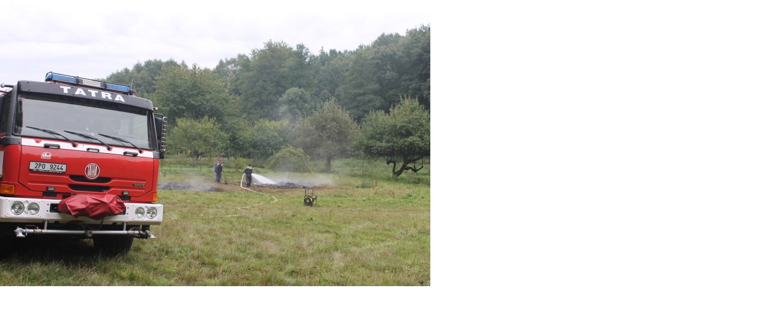

--- FILE ---
content_type: text/html; charset=UTF-8
request_url: https://www.hasicikoterov.cz/fotoalbum/zasahy/kalec-vycvik-jsdh/kalec-2017-038.-.html
body_size: 912
content:
<?xml version="1.0" encoding="utf-8"?>
<!DOCTYPE html PUBLIC "-//W3C//DTD XHTML 1.0 Transitional//EN" "http://www.w3.org/TR/xhtml1/DTD/xhtml1-transitional.dtd">
<html lang="cs" xml:lang="cs" xmlns="http://www.w3.org/1999/xhtml">

    <head>

        <meta http-equiv="content-type" content="text/html; charset=utf-8" />
        <meta name="description" content="Toto jsou stránky SDH Plzeň Koterov. Buďte na nich srdečně vítáni. Byli bychom rádi, aby jste se zde dozvěděli vše o naši práci a poslání pomáhat." />
        <meta name="keywords" content="Hasiči,Koterov,rescue,Plzeň,záchrana,Tatra,technika" />
        <meta name="robots" content="all,follow" />
        <meta name="author" content="<!--/ u_author /-->" />
        <link rel="stylesheet" href="/style.1768381475.1.css" type="text/css" />
        
        <script type="text/javascript" src="https://www002.estranky.cz/user/js/index.js" id="index_script" ></script>
        <title>
            HASIČSKÝ SBOR  PLZEŇ - KOTEROV
        </title>

        <style>
          body {margin: 0px; padding: 0px;}
        </style>
    </head>
<body>
    <script language="JavaScript" type="text/javascript">
    <!--
      index_setCookieData('index_curr_fullphoto', 1599);
    //-->
  </script>
  <a href="javascript: close();"><img src="/img/original/1599/kalec-2017-038.jpg" border="0" alt="Kalec 2017 038" width="720" height="480"></a>

<!-- NO GEMIUS -->
</body>
</html>
